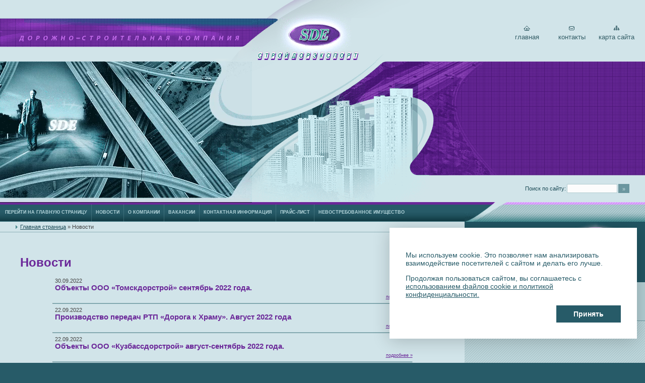

--- FILE ---
content_type: text/html; charset=utf-8
request_url: http://sdexport.ru/news/?action=archive&category=0&start=6
body_size: 5708
content:
<!DOCTYPE HTML PUBLIC "-//W3C//DTD HTML 4.0 Transitional//EN">
<html>
<head>
<title>Сайт ДСК Стройдорэкспорт > Новости</title>
<meta http-equiv="content-type" content="text/html; charset=windows-1251">
<meta http-equiv="content-type" content="text/html; charset=UTF8">
<meta name="description" content="">
<meta name="keywords" content="">

<link rel="stylesheet" type="text/css" href="/css/screen.css?v=2242" media="screen">
<!--<script type="text/javascript" language="JavaScript" src="/js/jquery.js"></script>-->
<script type="text/javascript" language="JavaScript" src="/js/jquery.maskedinput-1.3.min.js"></script>
<script type="text/javascript" language="JavaScript" src="/js/JsHttpRequest.js"></script>
<script type="text/javascript" language="JavaScript" src="/js/common.js"></script>

<!-- Add jQuery library -->
<script type="text/javascript" src="http://code.jquery.com/jquery-latest.min.js"></script>

<!-- Add mousewheel plugin (this is optional) -->
<script type="text/javascript" src="/fancybox/lib/jquery.mousewheel-3.0.6.pack.js"></script>

<!-- Add fancyBox -->
<link rel="stylesheet" href="/fancybox/source/jquery.fancybox.css?v=2.1.5" type="text/css" media="screen" />
<script type="text/javascript" src="/fancybox/source/jquery.fancybox.pack.js?v=2.1.5"></script>

<!-- Optionally add helpers - button, thumbnail and/or media -->
<link rel="stylesheet" href="/fancybox/source/helpers/jquery.fancybox-buttons.css?v=1.0.5" type="text/css" media="screen" />
<script type="text/javascript" src="/fancybox/source/helpers/jquery.fancybox-buttons.js?v=1.0.5"></script>
<script type="text/javascript" src="/fancybox/source/helpers/jquery.fancybox-media.js?v=1.0.6"></script>

<link rel="stylesheet" href="/fancybox/source/helpers/jquery.fancybox-thumbs.css?v=1.0.7" type="text/css" media="screen" />
<script type="text/javascript" src="/fancybox/source/helpers/jquery.fancybox-thumbs.js?v=1.0.7"></script>


<script type="text/javascript">
$(document).ready(function() {
$(".fancybox").fancybox();
});
</script>
</head>

<body>
<!--index:begin-->
<!--index4-->
<table cellspacing="0" cellpadding="0" border="0" width=100% bgcolor="#D1E4E9">
<tr>
<td width=500><img src="/i/img/1x1.gif" width="500" height="1" border="0" alt=""></td>
<td colspan="2"><img src="/i/img/top_01.gif" width="390" height="36" border="0" alt=""></td>
</tr>
<tr>
<td width=500><img src="/i/img/top_02_2.gif" width="500" height="57" border="0" alt=""></td>
<td><img src="/i/img/top_03.gif" width="56" height="57" border="0" alt=""><a href="http://sdexport.ru"><img src="/i/img/logo_sdexport.gif" width="141" height="57" border="0" alt=""></a></td>
<td align="right">

<table cellspacing="0" cellpadding="0" border="0" class=hotlinks>
<tr>
<td align="center"><a href="http://sdexport.ru"><img src="/i/img/btn_home.gif" width="19" height="19" hspace="35" border="0" alt=""><br>главная</a></td>
<td align="center"><a href="/rus/contacts/"><img src="/i/img/btn_contacts.gif" width="19" height="19" hspace="35" border="0" alt=""><br>контакты</a></td>
<td align="center"><a href="/map/"><img src="/i/img/btn_sitemap.gif" width="19" height="19" hspace="35" border="0" alt=""><br>карта&nbsp;сайта</a></td>
<td>&nbsp;&nbsp;&nbsp;</td>
</tr>
</table>

</td>
</tr>
<tr>
<td width=500><img src="/i/img/top_04.gif" width="500" height="28" border="0" alt=""></td>
<td colspan="2"><a href="http://sdexport.ru"><img src="/i/img/logo_sdexport_2.gif" width="225" height="28" border="0" alt=""></a><img src="/i/img/top_05.gif" width="45" height="28" border="0" alt=""></td>
</tr>
<tr>
<td width=500 valign=top align="right">
<video autoplay loop muted playsinline style="display: block;margin: 1px 0 -1px 0;" aria-label="SDE логотип компании">
<source src="/i/img/logo.mp4" type="video/mp4">
Ваш браузер не поддерживает видео.
</video>
</td>
<td colspan="2">

<table cellspacing="0" cellpadding="0" border="0" width=100%>
<tr>
<td width=225><img src="/i/img/visual-2-0.gif" width="225" height="226" border="0" alt=""></td>
<td width=165><img src="/i/img/visual-3.gif" width="165" height="226" border="0" alt=""></td>
<td background="/i/img/visual_bg.gif" style="background-repeat: repeat-x; background-position: -5 top;"><img src="/i/img/visual-4.gif" width="103" height="226" border="0" alt=""></td>
</tr>
<tr>
<td colspan="3" background="/i/img/visual-5_bg.gif" style="background-repeat: no-repeat;" align="right">

<table cellspacing="0" cellpadding="1" border="0" style="margin-right: 30;" class=search>
<form name="search" action="/search/" method="GET">
<tr>
<td><img src="/i/img/1x1.gif" width="1" height="50" border="0" alt=""></td>
<td style="font-size: 8pt;">Поиск по сайту:</td>
<td><input type="text" name="query" value="" style="width: 100; font-size: 8pt; height: 18;" class="text"></td>
<td><input type="submit" value="&raquo;" style="height:18; font-size: 8pt;" onclick="document.search.submit(); return false;" class=button><input type="hidden" value="search" name="link"><input type="hidden" value="rus" name="lang"></td>
</tr>
</form>
</table>

</td>
</tr>
</table>

</td>
</tr>

</table>

<table cellspacing="0" cellpadding="0" border="0" width=100% style="min-width:993px">
<tr>
<td width="72%" class="l-menu">

<div id="menu">


<a href="/">Перейти на главную страницу</a>





<a href="/news/">Новости</a>



<a href="/about/structura-dsk/">О компании</a>




<a href="/vacancies/">Вакансии</a>




<a href="/contacts/">Контактная информация</a>




<a href="/catalog/">Прайс-лист</a>




<a href="/nevostrebovanoe_imushestvo/">Невостребованное имущество</a>




</div>


</td>
<td width="28%" class="r-menu">
<div id="blckCart">

<!--
<a href="">Ваша корзина</a><br>
В корзине товары отсутствуют.
-->
</div>
</td>
</tr>
<tr>
<td bgcolor="#275B68" style="background-color: #D1E4E9;" valign=top>

<div class=navycell align="left"><a href="/" class="special">Главная страница</a>&nbsp;&raquo;&nbsp;<span>Новости</span></div>


<div style="padding: 30 40 50 40">


<!-- content block -->
<!-- field_0 -->
<h1 class="h1_main">Новости</h1>
<table cellspacing="0" cellpadding="0" border="0" width=85% align="center">
<tr>
<td valign="top" style="padding: 6 5 0 0;" class=news_anons>
</td>
<td><small>30.09.2022</small>
<h3 style="margin:0;"><a href="/news/22/551.html" style="text-decoration: none;">Объекты ООО «Томскдорстрой» сентябрь 2022 года.</a></h3>
<div style="font-size: 85%;">

</div>
<br>
</td>
<td valign="bottom" style="padding: 5 0 0 10; font-size: 85%;" nowrap><div align="right"><small><a href="/news/22/551.html">подробнее&nbsp;&raquo;</a></small></div></td>
</tr>
<tr><td colspan="3"><hr style="color: #B1CCD1;"></td></tr>
<tr>
<td valign="top" style="padding: 6 5 0 0;" class=news_anons>
</td>
<td><small>22.09.2022</small>
<h3 style="margin:0;"><a href="/news/22/550.html" style="text-decoration: none;">Производство передач РТП «Дорога к Храму». Август 2022 года</a></h3>
<div style="font-size: 85%;">

</div>
<br>
</td>
<td valign="bottom" style="padding: 5 0 0 10; font-size: 85%;" nowrap><div align="right"><small><a href="/news/22/550.html">подробнее&nbsp;&raquo;</a></small></div></td>
</tr>
<tr><td colspan="3"><hr style="color: #B1CCD1;"></td></tr>
<tr>
<td valign="top" style="padding: 6 5 0 0;" class=news_anons>
</td>
<td><small>22.09.2022</small>
<h3 style="margin:0;"><a href="/news/22/549.html" style="text-decoration: none;">Объекты ООО «Кузбассдорстрой» август-сентябрь 2022 года.</a></h3>
<div style="font-size: 85%;">

</div>
<br>
</td>
<td valign="bottom" style="padding: 5 0 0 10; font-size: 85%;" nowrap><div align="right"><small><a href="/news/22/549.html">подробнее&nbsp;&raquo;</a></small></div></td>
</tr>
<tr><td colspan="3"><hr style="color: #B1CCD1;"></td></tr>
<tr>
<td valign="top" style="padding: 6 5 0 0;" class=news_anons>
</td>
<td><small>05.09.2022</small>
<h3 style="margin:0;"><a href="/news/22/548.html" style="text-decoration: none;">Объекты ООО «Томскдорстрой» в августе 2022 года.</a></h3>
<div style="font-size: 85%;">

</div>
<br>
</td>
<td valign="bottom" style="padding: 5 0 0 10; font-size: 85%;" nowrap><div align="right"><small><a href="/news/22/548.html">подробнее&nbsp;&raquo;</a></small></div></td>
</tr>
<tr><td colspan="3"><hr style="color: #B1CCD1;"></td></tr>
<tr>
<td valign="top" style="padding: 6 5 0 0;" class=news_anons>
</td>
<td><small>18.08.2022</small>
<h3 style="margin:0;"><a href="/news/22/545.html" style="text-decoration: none;">ООО «Кузбассдорстрой» досрочно завершил сдачу ремонта автомобильной дороги в Юргинском районе.</a></h3>
<div style="font-size: 85%;">

</div>
<br>
</td>
<td valign="bottom" style="padding: 5 0 0 10; font-size: 85%;" nowrap><div align="right"><small><a href="/news/22/545.html">подробнее&nbsp;&raquo;</a></small></div></td>
</tr>
<tr><td colspan="3"><hr style="color: #B1CCD1;"></td></tr>
<tr>
<td valign="top" style="padding: 6 5 0 0;" class=news_anons>
</td>
<td><small>10.08.2022</small>
<h3 style="margin:0;"><a href="/news/22/547.html" style="text-decoration: none;">ООО «Кузбассдорстрой» впервые в Кемеровской области произвел выпуск и укладку «ЩМА-22 теплая»</a></h3>
<div style="font-size: 85%;">

</div>
<br>
</td>
<td valign="bottom" style="padding: 5 0 0 10; font-size: 85%;" nowrap><div align="right"><small><a href="/news/22/547.html">подробнее&nbsp;&raquo;</a></small></div></td>
</tr>
<tr><td colspan="3"><hr style="color: #B1CCD1;"></td></tr>
<tr>
<td valign="top" style="padding: 6 5 0 0;" class=news_anons>
</td>
<td><small>10.08.2022</small>
<h3 style="margin:0;"><a href="/news/22/546.html" style="text-decoration: none;">ООО «Кузбассдорстрой» впервые в Кемеровской области произвел выпуск и укладку «ЩМА-22 теплая»</a></h3>
<div style="font-size: 85%;">

</div>
<br>
</td>
<td valign="bottom" style="padding: 5 0 0 10; font-size: 85%;" nowrap><div align="right"><small><a href="/news/22/546.html">подробнее&nbsp;&raquo;</a></small></div></td>
</tr>
<tr><td colspan="3"><hr style="color: #B1CCD1;"></td></tr>
<tr>
<td valign="top" style="padding: 6 5 0 0;" class=news_anons>
</td>
<td><small>05.08.2022</small>
<h3 style="margin:0;"><a href="/news/22/544.html" style="text-decoration: none;">Производство телепрограммы «Дорога к Храму» июль 2022 года.</a></h3>
<div style="font-size: 85%;">

</div>
<br>
</td>
<td valign="bottom" style="padding: 5 0 0 10; font-size: 85%;" nowrap><div align="right"><small><a href="/news/22/544.html">подробнее&nbsp;&raquo;</a></small></div></td>
</tr>
<tr><td colspan="3"><hr style="color: #B1CCD1;"></td></tr>
<tr>
<td valign="top" style="padding: 6 5 0 0;" class=news_anons>
</td>
<td><small>05.08.2022</small>
<h3 style="margin:0;"><a href="/news/22/543.html" style="text-decoration: none;">Объекты ООО «Кузбассдорстрой» июнь — июль 2022 года.</a></h3>
<div style="font-size: 85%;">

</div>
<br>
</td>
<td valign="bottom" style="padding: 5 0 0 10; font-size: 85%;" nowrap><div align="right"><small><a href="/news/22/543.html">подробнее&nbsp;&raquo;</a></small></div></td>
</tr>
<tr><td colspan="3"><hr style="color: #B1CCD1;"></td></tr>
<tr>
<td valign="top" style="padding: 6 5 0 0;" class=news_anons>
</td>
<td><small>03.08.2022</small>
<h3 style="margin:0;"><a href="/news/22/542.html" style="text-decoration: none;">Объекты ООО «Томскдорстрой» в июле 2022 года.</a></h3>
<div style="font-size: 85%;">

</div>
<br>
</td>
<td valign="bottom" style="padding: 5 0 0 10; font-size: 85%;" nowrap><div align="right"><small><a href="/news/22/542.html">подробнее&nbsp;&raquo;</a></small></div></td>
</tr>
<tr><td colspan="3"><hr style="color: #B1CCD1;"></td></tr>
<tr>
<td valign="top" style="padding: 6 5 0 0;" class=news_anons>
</td>
<td><small>15.07.2022</small>
<h3 style="margin:0;"><a href="/news/22/541.html" style="text-decoration: none;">Производство телепрограммы «Дорога к Храму». Июнь 2022 года.</a></h3>
<div style="font-size: 85%;">

</div>
<br>
</td>
<td valign="bottom" style="padding: 5 0 0 10; font-size: 85%;" nowrap><div align="right"><small><a href="/news/22/541.html">подробнее&nbsp;&raquo;</a></small></div></td>
</tr>
<tr><td colspan="3"><hr style="color: #B1CCD1;"></td></tr>
<tr>
<td valign="top" style="padding: 6 5 0 0;" class=news_anons>
</td>
<td><small>12.07.2022</small>
<h3 style="margin:0;"><a href="/news/22/540.html" style="text-decoration: none;">Объекты ООО «Томскдорстрой» в июне 2022 года.</a></h3>
<div style="font-size: 85%;">

</div>
<br>
</td>
<td valign="bottom" style="padding: 5 0 0 10; font-size: 85%;" nowrap><div align="right"><small><a href="/news/22/540.html">подробнее&nbsp;&raquo;</a></small></div></td>
</tr>
<tr><td colspan="3"><hr style="color: #B1CCD1;"></td></tr>
<tr>
<td valign="top" style="padding: 6 5 0 0;" class=news_anons>
</td>
<td><small>21.06.2022</small>
<h3 style="margin:0;"><a href="/news/22/539.html" style="text-decoration: none;">Итоги работы  АО «Предзаводская автобаза» по национальному проекту «Производительность труда».</a></h3>
<div style="font-size: 85%;">

</div>
<br>
</td>
<td valign="bottom" style="padding: 5 0 0 10; font-size: 85%;" nowrap><div align="right"><small><a href="/news/22/539.html">подробнее&nbsp;&raquo;</a></small></div></td>
</tr>
<tr><td colspan="3"><hr style="color: #B1CCD1;"></td></tr>
<tr>
<td valign="top" style="padding: 6 5 0 0;" class=news_anons>
</td>
<td><small>21.06.2022</small>
<h3 style="margin:0;"><a href="/news/22/538.html" style="text-decoration: none;">Экскурсия для студентов Кемеровских учебных заведений.</a></h3>
<div style="font-size: 85%;">

</div>
<br>
</td>
<td valign="bottom" style="padding: 5 0 0 10; font-size: 85%;" nowrap><div align="right"><small><a href="/news/22/538.html">подробнее&nbsp;&raquo;</a></small></div></td>
</tr>
<tr><td colspan="3"><hr style="color: #B1CCD1;"></td></tr>
<tr>
<td valign="top" style="padding: 6 5 0 0;" class=news_anons>
</td>
<td><small>21.06.2022</small>
<h3 style="margin:0;"><a href="/news/22/537.html" style="text-decoration: none;">Объекты ООО «Томскдорстрой» в мае 2022 года.</a></h3>
<div style="font-size: 85%;">

</div>
<br>
</td>
<td valign="bottom" style="padding: 5 0 0 10; font-size: 85%;" nowrap><div align="right"><small><a href="/news/22/537.html">подробнее&nbsp;&raquo;</a></small></div></td>
</tr>
<tr><td colspan="3"><hr style="color: #B1CCD1;"></td></tr>
<tr>
<td valign="top" style="padding: 6 5 0 0;" class=news_anons>
</td>
<td><small>03.06.2022</small>
<h3 style="margin:0;"><a href="/news/22/536.html" style="text-decoration: none;">Объекты ООО «Кузбассдорстрой» в мае 2022 года.</a></h3>
<div style="font-size: 85%;">

</div>
<br>
</td>
<td valign="bottom" style="padding: 5 0 0 10; font-size: 85%;" nowrap><div align="right"><small><a href="/news/22/536.html">подробнее&nbsp;&raquo;</a></small></div></td>
</tr>
<tr><td colspan="3"><hr style="color: #B1CCD1;"></td></tr>
<tr>
<td valign="top" style="padding: 6 5 0 0;" class=news_anons>
</td>
<td><small>02.06.2022</small>
<h3 style="margin:0;"><a href="/news/22/535.html" style="text-decoration: none;">Производство телепрограммы «Дорога к Храму». Май 2022г.</a></h3>
<div style="font-size: 85%;">

</div>
<br>
</td>
<td valign="bottom" style="padding: 5 0 0 10; font-size: 85%;" nowrap><div align="right"><small><a href="/news/22/535.html">подробнее&nbsp;&raquo;</a></small></div></td>
</tr>
<tr><td colspan="3"><hr style="color: #B1CCD1;"></td></tr>
<tr>
<td valign="top" style="padding: 6 5 0 0;" class=news_anons>
</td>
<td><small>23.05.2022</small>
<h3 style="margin:0;"><a href="/news/22/534.html" style="text-decoration: none;">Спортивные достижения ОАО «Новокузнецкое ДРСУ»</a></h3>
<div style="font-size: 85%;">

</div>
<br>
</td>
<td valign="bottom" style="padding: 5 0 0 10; font-size: 85%;" nowrap><div align="right"><small><a href="/news/22/534.html">подробнее&nbsp;&raquo;</a></small></div></td>
</tr>
<tr><td colspan="3"><hr style="color: #B1CCD1;"></td></tr>
<tr>
<td valign="top" style="padding: 6 5 0 0;" class=news_anons>
</td>
<td><small>16.05.2022</small>
<h3 style="margin:0;"><a href="/news/22/533.html" style="text-decoration: none;">Объекты ООО «Томскдорстрой» в апреле 2022 года.</a></h3>
<div style="font-size: 85%;">

</div>
<br>
</td>
<td valign="bottom" style="padding: 5 0 0 10; font-size: 85%;" nowrap><div align="right"><small><a href="/news/22/533.html">подробнее&nbsp;&raquo;</a></small></div></td>
</tr>
<tr><td colspan="3"><hr style="color: #B1CCD1;"></td></tr>
<tr>
<td valign="top" style="padding: 6 5 0 0;" class=news_anons>
</td>
<td><small>13.05.2022</small>
<h3 style="margin:0;"><a href="/news/22/532.html" style="text-decoration: none;">Объекты ООО «Кузбассдорстрой» в апреле 2022 года</a></h3>
<div style="font-size: 85%;">

</div>
<br>
</td>
<td valign="bottom" style="padding: 5 0 0 10; font-size: 85%;" nowrap><div align="right"><small><a href="/news/22/532.html">подробнее&nbsp;&raquo;</a></small></div></td>
</tr>
<tr><td colspan="3"><hr style="color: #B1CCD1;"></td></tr>
</table>

<br><br>Страницы: <a href="/news/?action=archive&category=22&start=5">←</a><a href="/news/?action=archive&category=22">1</a><a href="/news/?action=archive&category=22&start=2">2</a><a href="/news/?action=archive&category=22&start=3">3</a><a href="/news/?action=archive&category=22&start=4">4</a><a href="/news/?action=archive&category=22&start=5">5</a><span>6</span><a href="/news/?action=archive&category=22&start=7">7</a><a href="/news/?action=archive&category=22&start=8">8</a><a href="/news/?action=archive&category=22&start=9">9</a><a href="/news/?action=archive&category=22&start=10">10</a><a href="/news/?action=archive&category=22&start=11">…</a><a href="/news/?action=archive&category=22&start=7">→</a>


<!--/ end of content block -->

</div>

</td>
<td bgcolor="#B1CCD1" background="/i/img/right_bg.gif" style="padding-bottom: 50;" valign="top">
<!-- right block -->
<div style="width: 100%;">
<a target="_blank" href="https://sale.sdexport.ru/">
<img src="/files/images/banersale.jpg" alt="" style="width: 100%;">
</a>
<!-- <a href="http://sdexport.ru/news/453.html">
<img src="/files/images/11_06_20/qwert.jpg" alt="" style="width: 100%; margin: 10px 0">
</a> -->
</div>
<div class=sub_menu>

<a href="/news/novosti_po_delu_makarevicha/">Новости по делу Григория Макаревича</a>




</div>


<br>

<div style="padding-left: 20;"></div>

<div align="center">

</div>


</td>
</tr>
<tr>
<td colspan=2 bgcolor="#275B68"><img src="/i/img/1x1.gif" width="1" height="11" border="0" alt=""></td>
</tr>
<tr>
<td colspan=2 bgcolor="#275B68" background="/i/img/bottom_hr.gif"><img src="/i/img/1x1.gif" width="1" height="2" border="0" alt=""></td>
</tr>
<tr>
<td bgcolor="#275B68">
<div class="div__left" style="display: flex;align-items:center;justify-content: flex-start;">
<img src="/i/img/bottom_logo.gif" width="154" height="87" border="0" alt="">
<p class="credits">
ДСК «Стройдорэкспорт» <br>
Россия, 650991, г. Кемерово,<br>пр. Кузнецкий, 4<br>
<!-- тел: (3842) 36-82-50<br> -->
тел: (3842) 68-02-44 – приемная, <br>
тел: (3842) 68-10-52, 68-10-54 - отдел снабжения, <br>
тел: (3842) 68-18-28, 68-18-38  - отдел сбыта: <br>
E-mail: <a href="mailto:info@sdexport.ru">info@sdexport.ru</a><br>
<a href="/files/images/2025/21_07/politika_konfidentsialnosti.pdf" target="_blank">Политика конфиденциальности</a><br>
</p>
<img style="padding-left: 20px;max-height:60px;max-width: 560px;" src="/files/images/logo_in_footer/order1.png">
</div>
</td>
<td bgcolor="#275B68" align="right" style="padding-right: 30px;" class="credits">
<div clas="div__right" style="display: flex;align-items:center;justify-content: flex-end;">
<a href="https://производительность.рф/ru/" target="_blank">
<img style="max-width: 60px;margin-right: 15px;max-height: 57px;" title="Дизайн и производство сайта: Студия Алексея Лобура" src="/files/images/logo_in_footer/znachok.png">
</a>
<div class="credits">
Дизайн и производство сайта:<br>
<b><a href="http://lobur.pro" title="Дизайн и производство сайта: Студия Алексея Лобура">Студия Алексея Лобура</a></b>
<br><br><script type="text/javascript">
document.write("<a href='//www.liveinternet.ru/click' "+
"target=_blank><img src='//counter.yadro.ru/hit?t26.6;r"+
escape(document.referrer)+((typeof(screen)=="undefined")?"":
";s"+screen.width+"*"+screen.height+"*"+(screen.colorDepth?
screen.colorDepth:screen.pixelDepth))+";u"+escape(document.URL)+
";"+Math.random()+
"' alt='' title='LiveInternet: показано число посетителей за"+
" сегодня' "+
"border='0' width='88' height='15'><\/a>")
</script>
</div>
</div>


</td>
</tr>

</table>
<br>&nbsp;


<script type="text/javascript" language="JavaScript">
h=escape(document.referrer);
i=screen.width+'x'+screen.height;
document.write('<img src="/c.php?lang=rus&history='+h+'&resolution='+i+'&title='+document.title.replace( /"/g, '&quot;' )+'" width=1 height=1 border=0 alt="">');
</script>

<!--index:end-->
<!-- Yandex.Metrika counter -->
<script type="text/javascript">
(function (d, w, c) {
(w[c] = w[c] || []).push(function() {
try {
w.yaCounter33379873 = new Ya.Metrika({
id:33379873,
clickmap:true,
trackLinks:true,
accurateTrackBounce:true,
webvisor:true
});
} catch(e) { }
});

var n = d.getElementsByTagName("script")[0],
s = d.createElement("script"),
f = function () { n.parentNode.insertBefore(s, n); };
s.type = "text/javascript";
s.async = true;
s.src = "https://mc.yandex.ru/metrika/watch.js";

if (w.opera == "[object Opera]") {
d.addEventListener("DOMContentLoaded", f, false);
} else { f(); }
})(document, window, "yandex_metrika_callbacks");
</script>
<noscript><div><img src="https://mc.yandex.ru/watch/33379873" style="position:absolute; left:-9999px;" alt="" /></div></noscript>
<!-- /Yandex.Metrika counter -->

<!-- cookie message -->
<script type="module">
if (!document.cookie.split(";").some((e => e.trim().startsWith("cookie_accept=")))) {
const  e = document.createElement("style");
e.innerText = `.cookie-message {transition: max-height 1.5s;position: fixed;bottom: 0;right: 0;max-width: 523px;max-height: 1000px;z-index: 99000} .cookie-message_content p {color: #275B68; font-size: 14px} .cookie-message.closed-form {max-height: 0}  .cookie-message .background {display: flex;flex-direction: column;margin: 3rem 1rem;padding: 2rem;border-radius: 0;box-shadow: 0 4px 32px rgba(0, 0, 0, .2);background: #fff;color: $;box-sizing: border-box;width: calc(100% - 2rem);}  .cookie-message p {margin-bottom: 1em}  .cookie-message a {color: inherit; text-decoration: underline;}  .cookie-message .cookie-message__close {border-radius: 0;padding: 0;font-family: Arial ,sans-serif;font-size: 14px;cursor: pointer;background: #275B68;color: #fff;border: none;margin: 0 0 0 auto;width: 128px;height: 34px;text-shadow: none;opacity: 1;}  @media (max-width: 599px) {.cookie-message .cookie-message__close {width: 100%;}}`;
const o = document.createElement("div");o.classList.add("cookie-message");const t = document.createElement("div");t.classList.add("background");const a = document.createElement("div");a.classList.add("cookie-message_content");
a.innerHTML = `<p>Мы используем cookie. Это позволяет нам анализировать взаимодействие посетителей с сайтом и делать его лучше.</p><p>Продолжая пользоваться сайтом, вы соглашаетесь с <a href='http://www.sdexport.ru/files/images/2025/21_07/politika_konfidentsialnosti.pdf' target='_blank'>использованием файлов cookie и политикой конфиденциальности.</a></p>`;
const s = document.createElement("button");s.classList.add("cookie-message__close"), s.innerText = "Принять", t.append(a, s), o.append(t), document.head.append(e), document.body.append(o), s.addEventListener("click", (() => {document.cookie = "cookie_accept=1; path=/; max-age=2629746", o.classList.add("closed-form")}))
}
</script>
<!-- / cookie message -->
</body>
</html>


--- FILE ---
content_type: text/css
request_url: http://sdexport.ru/css/screen.css?v=2242
body_size: 3376
content:
	body {
		margin: 0;
		padding: 0;
		background-color: #275B68;
	}
	BODY, TABLE, TD, TH, TBODY {
		font-family: Tahoma, Verdana, Arial, Geneva, Helvetica, sans-serif;
		font-size: 10pt;
		color: #444444;
	}
	/*TD{ border: 1px dotted white; }
	TABLE{ border: 1px solid red; }*/

	A {
		color: #6B2899;
	}
	A:HOVER {
		color: #1A4954;
	}
	hr {
		color: #6B969F;
		height: 0px;
		border-top: 1px solid #9CBCC2;
		border-bottom: 1px solid #6B969F;
	}
	H1 {
		font-size: 18pt;
		font-weight: normal;
		color: #6B2899;
	}
	H2 {
		font-size: 15pt;
		font-weight: normal;
		color: #1A4954;
	}
	H3 {
		font-size: 11pt;
		font-weight: bold;
		color: #1A4954;
	}
	H4 {
		font-size: 11pt;
		font-weight: normal;
		color: #1A4954;
		border-left: 2px solid #1A4954;
		padding-left: 15;
		line-height: 15pt;
	}
	H5 {
		font-size: 10pt;
		color: #1A4954;
	}
	H6 {
		font-size: 9pt;
		color: #6B2899;
	}
	SELECT, TEXTAREA, TEXTAREA.text, INPUT.text {
		border: 1px solid #6B969F;
		color: #1A4954;
		font-size: 8pt;
		height: 20;
		font-family: Verdana, Arial, Geneva, Helvetica, sans-serif;
		background-color: #FCFCFC;
	}
	INPUT.button, BUTTON {
		border: none;
		color: #D1E4E9;
		font-size: 8pt;
		padding: 4px 8px 6px 8px;
		font-weight: bold;
		font-family: Verdana, Arial, Geneva, Helvetica, sans-serif;
		background-color: #275B68;
		cursor: pointer;
	}
	ul {
		list-style: square outside;
		margin-left: 15px;
	}
	li {
		padding-bottom: 10;
	}
	/* menu */

	.hotlinks TD A {
		font-size: 100%;
		text-decoration: none;
		color: #335D66;
	}
	/*
	.menu TD { padding: 0px 4px; font-size: 7pt; color: #A683D5; text-align: center; font-weight: bold; text-decoration: none; 	text-transform : uppercase; border-left: 1px solid red; }
	.menu TD A{ color: #B1D2D8; text-decoration: none; }
	.menu TD A:HOVER{ color: #FFFFFF; }
*/

	TD.l-menu {
		background: url(/i/img/menu_bg.gif) top left repeat-x #1E4E5A;
	}
	TD.r-menu {
		background: url(/i/img/menu_bg2-2.gif) top left no-repeat #B1CCD1;
		vertical-align: top;
	}
	#menu {
		text-align: left;
		/*padding-left: 10px;*/
		padding-top: 5px;
		/*height: 34px; */
		border-bottom: 1px solid #4E838E;
		overflow: auto;
	}
	#menu A {
		display: block;
		float: left;
		padding: 10px 8px 13px 8px;
		border-left: 1px dotted #598892;
		font-size: 9px;
		font-weight: bold;
		text-decoration: none;
		text-transform: uppercase;
		color: #B1D2D8;
	}
	#menu A:first-child {
		border-left: none;
		padding-left: 10px;
	}
	#menu A:HOVER {
		color: #FFFFFF;
		background-color: rgba(107, 40, 153, 0.4)
	}
	#menu A.active {
		color: #FFFFFF;
		background-color: rgba(107, 40, 153, 1)
	}
	.sub_menu {
		font-size: 80%;
		color: #598792;
		background-color: #B1CCD1;
		padding: 30 0 20 0;
		border-bottom: 1px solid #6B969F;
	}
	.sub_menu DIV {
		padding: 7 40 7 30;
		background-image: url("/i/img/menu_bullet_2.gif");
		background-position: 20 9;
		background-repeat: no-repeat;
	}
	.sub_menu A {
		padding: 7 40 7 30;
		background-image: url("/i/img/menu_bullet_2.gif");
		background-position: 20 9;
		background-repeat: no-repeat;
		text-decoration: none;
		color: #1A4954;
		display: block;
	}
	.sub_menu A:HOVER {
		color: #6B2899;
		background-color: #D1E4E9;
	}
	.navycell {
		font-size: 80%;
		border-bottom: 1px solid #8EB1B8;
		padding: 4 40 4 40;
		background-image: url("/i/img/menu_bullet_3.gif");
		background-position: 30 center;
		background-repeat: no-repeat;
	}
	.navycell A {
		color: #1A4954;
	}
	.navycell A:HOVER {
		color: #6B2899;
	}
	TABLE.search TD {
		font-size: 9pt;
		color: #1A4954;
	}
	TABLE.search TD INPUT.text {
		font-size: 9pt;
		color: red;
		border-color: #B1CCD1;
		color: #1A4954;
	}
	TABLE.search TD INPUT.button {
		font-size: 9pt;
		color: #B1CCD1;
		background-color: #6B969F;
	}
	/* decor */

	.head {
		padding: 3 10 3 18;
		background-color: #484848;
		font-family: Verdana, Tahoma, Arial, Geneva, Helvetica, sans-serif;
		color: #FFFFFF;
		font-weight: bold;
		font-size: 7pt;
		background-image: url("/i/img/head_bullet.gif");
		background-position: 7 center;
		background-repeat: no-repeat;
	}
	.head_line {
		padding: 1 0 0 0;
		margin: 4 0 2 0;
		background-color: #484848;
	}
	#magenta {
		background-color: #EF0097;
	}
	ul.bullet {
		margin: 10 20 0 30;
		padding: 0;
	}
	ul.bullet LI {
		list-style-position: outside;
		list-style-image: url("/i/img/li_bullet.gif");
		margin-bottom: 10;
		padding: 0;
	}
	ul.bullet LI A {
		text-decoration: none;
	}
	.actions ul {
		margin: 10 20 0 20;
		padding: 0;
		font-size: 100%;
	}
	.actions ul LI {
		list-style-position: outside;
		list-style-image: url("/i/img/li_bullet_act.gif");
		margin-bottom: 15;
		padding: 0;
	}
	.actions ul LI A {
		text-decoration: none;
	}
	.textbull {
		background-color: #B1CCD1;
		margin-right: 10;
		padding: 0 3;
		color: #D1E4E9;
		font-weight: bold;
	}
	/* news */

	TABLE.news_anons TH {
		text-align: left;
		font-weight: normal;
	}
	TABLE.news_anons TH H2 {
		color: #6B2899;
		padding: 0 0 30 30;
		background: url("/i/img/bullet_02.gif") no-repeat;
		background-position: left top;
		margin: 0;
	}
	TABLE.news_anons TD {
		padding: 0 0 10 30;
		color: #275B68;
		font-size: 86%;
		line-height: 122%;
	}
	TABLE.news_anons TD A {
		color: #275B68;
		text-decoration: none;
		display: block;
	}
	TABLE.news_anons TD A:HOVER {
		color: #6B2899;
		text-decoration: underline;
	}
	TABLE.news_anons TD IMG, .news_anons IMG {
		border: 1px solid #376C78;
		margin: 0 10 10 0;
	}
	.credits {
		font-size: 8pt;
		line-height: 11pt;
		color: #B1D2D8;
	}
	.credits A {
		font-weight: bold;
		color: #B1D2D8;
		text-decoration: none;
	}
	.credits A:HOVER {
		color: #A683D5;
	}
	/*catalog */

	#cat_categories {}
	#cat_categories UL {
		margin: 0 0 0 15px;
		padding: 0px;
		list-style: none;
	}
	#cat_categories LI {
		margin: 0 0 1px 0;
		padding: 0;
	}
	#cat_categories LI A {
		display: block;
		overflow: auto;
		padding: 8px;
		text-decoration: none;
	}
	#cat_categories LI A:HOVER {
		background: #D9E8EC;
		border: 1px solid #8EB1B8;
		padding: 7px;
	}
	#cat_categories LI A IMG {
		float: left;
		width: 100px;
		margin-right: 16px;
	}
	#cat_categories LI A H2 {
		margin: 0;
		padding: 0;
		font-size: 16pt;
		font-weight: normal;
	}
	#cat_categories LI A P {
		margin: 0;
		padding: 0;
		color: #444;
	}
	#cat_products_table {
		width: 100%;
		border-collapse: collapse;
	}
	#cat_products_table TH {
		font-size: 12px;
		color: #FFF;
		background: #7C9FA8;
		padding: 5px 5px 4px 5px;
		border-bottom: 1px solid #275B68;
		border-right: 1px solid #D1E4E9;
	}
	#cat_products_table TD {
		font-size: 12px;
		vertical-align: top;
		padding: 2px 5px;
		border-bottom: 1px solid #275B68;
		border-right: 1px solid #D1E4E9;
	}
	#cat_products_table TD:first-child {
		font-size: 10pt;
		width: 30%;
		font-weight: bold;
	}
	.inert_price TD:first-child {
		width: 10%!important;
	}
	#cat_products_table TD INPUT[type="text"] {
		font-size: 12px;
		width: 100%;
	}
	#cat_products_table TD BUTTON[type="submit"] {
		font-size: 8pt;
		margin: 2px;
		padding: 4px 6px 5px 18px;
		background: url(/i/basket.gif) center left no-repeat #275B68;
	}
	#cat_products_table TD.price {
		font-size: 12px;
		text-align: center;
	}
	#cat_products_table TR {
		background: #DFECF0;
	}
	#cat_products_table TR:HOVER {
		background: #E8F2F4;
	}
	#cat_products_table TR.basket_td {
		height: 40px;
	}
	#cat_products_table TR.basket_td TD {
		font-size: 10pt;
		vertical-align: middle;
	}
	#order_info_lite {
		border-collapse: collapse;
		background: #DFECF0;
		width: 100%;
	}
	#order_info_lite TD {
		padding: 3px 10px 3px 3px;
		font-size: 9pt;
	}
	#order_info_lite TD:first-child {
		font-weight: bold;
	}
	#nelikvid_products {}
	#nelikvid_products A {
		margin: 2px;
		padding: 10px;
		display: block;
		overflow: auto;
		text-decoration: none;
		color: #444;
		border-bottom: 1px solid #8DADB5;
	}
	#nelikvid_products A:first-child {
		border-top: 1px solid #8DADB5;
	}
	#nelikvid_products A:HOVER {
		background: rgba(255, 255, 255, 0.2);
	}
	#nelikvid_products A IMG {
		width: 100px;
		float: left;
	}
	#nelikvid_products A DIV {
		margin-left: 120px;
		boder: 1px solid red;
	}
	#nelikvid_products A DIV H2 {
		margin: 0 0 6px 0;
	}
	#nelikvid_product {
		overflow: auto;
		/*border: 1px solid #6B969F; background: #D9E8EC; padding: 20px;*/
	}
	#nelikvid_product #product_photo_container {
		max-width: 300px;
		float: left;
		margin-right: 30px;
	}
	#nelikvid_product #product_photo_container #product_photo, #nelikvid_product #product_photo_container #product_previews {
		float: none;
		display: block;
		overflow: auto;
	}
	#nelikvid_product #product_photo IMG {
		max-width: 300px;
	}
	#nelikvid_product #product_previews IMG {
		height: 40px;
		margin: 2px;
	}
	#nelikvid_product #product_previews IMG.selected {
		height: 40px;
		margin: 0px;
		border: 2px solid #6B2899;
	}
	/* basket */

	#blckCart {
		margin: 5px 6px 4px 90px;
		font-size: 11px;
		color: #1A4954;
	}
	#blckCart A {
		font-weight: bold;
		text-decoration: none;
	}
	/* login form */

	#loginform {
		text-align: left;
		padding: 20px;
		background-color: rgba(209, 228, 233, 0.4);
	}
	#loginform h3.h3_block {
		margin: 0 0 10px 0;
	}
	#loginform ul {
		margin: 0;
		padding: 0;
		list-style-type: none;
	}
	#loginform ul li {
		margin: 0;
		padding: 0 0 5px 0;
	}
	#loginform INPUT[type=text] {
		background: #FFF;
		border: 1px solid #1A4954;
		width: 150px;
	}
	#loginform INPUT[type=password] {
		background: #FFF;
		border: 1px solid #1A4954;
		width: 150px;
	}
	.a_btn {
		font-weight: bold;
		padding: 3px 10px 4px 10px;
		background: #275B68;
		/*#7C9FA8;*/
		color: #FFF;
		text-decoration: none;
	}
	.a_btn:HOVER {
		background: #6B2899;
		color: #FFF;
	}
	/* users */

	#siteusers_msg {
		border: 1px solid #8EB1B8;
	}
	#siteusers_msg DIV.no_msg {
		border: 1px solid #8EB1B8;
		padding: 20px;
		text-align: center;
		font-size: 10pt;
	}
	#siteusers_msg DIV.block_zag {
		overflow: hidden;
		background: #B1CCD1;
	}
	#siteusers_msg DIV.block_zag H2 {
		float: right;
		background: #275B68;
		margin: 0;
		font-size: 12pt;
		padding: 5px 15px 10px 10px;
		color: #D1E4E9;
	}
	#siteusers_msg DIV.block_zag H2.active {
		background: #D1E4E9;
		color: #1A4954;
	}
	#siteusers_msg DIV.block_zag H2 A {
		color: #D1E4E9;
		text-decoration: none;
	}
	#siteusers_msg DIV.block_zag H2 A:HOVER {
		color: #FFF;
		text-decoration: underline;
	}
	#siteusers_msg DIV.msg_item, #siteusers_msg DIV.msg_itemnew {
		border-bottom: 1px solid #8EB1B8;
		padding: 10px;
		overflow: hidden;
	}
	#siteusers_msg DIV.msg_item:HOVER {
		background: #D9E8EC;
	}
	#siteusers_msg DIV.msg_item .date, #siteusers_msg DIV.msg_itemnew .date {
		float: left;
		font-size: 8pt;
		width: 80px;
	}
	#siteusers_msg DIV.msg_item .title {
		font-size: 10pt;
		float: left;
	}
	#siteusers_msg DIV.msg_item .from, #siteusers_msg DIV.msg_itemnew .from {
		font-size: 9pt;
		float: right;
		margin: 0 20px 0 10px;
	}
	#siteusers_msg DIV.msg_item .delete, #siteusers_msg DIV.msg_itemnew .delete {
		font-size: 8pt;
		float: right;
		margin: 0;
	}
	#siteusers_msg DIV.msg_itemnew {
		background: #E8F2DA;
	}
	#siteusers_msg DIV.msg_itemnew:HOVER {
		background: #FFFFCC;
	}
	#siteusers_msg DIV.msg_itemnew .title {
		font-size: 10pt;
		float: left;
		font-weight: bold;
	}
	#txtTitle5 {
		width: 100%;
		max-width: 700px;
		font-size: 11pt;
	}
	#btxtBody {
		width: 100%;
		max-width: 700px;
		height: 200px;
		font-size: 11pt;
	}
	#siteusers_msg DIV.msg_info {
		border-bottom: 1px solid #8EB1B8;
		padding: 5px;
		overflow: hidden;
		background: #B1CCD1;
	}
	#siteusers_msg DIV.msg_info .date {
		float: left;
		font-size: 9pt;
	}
	#siteusers_msg DIV.msg_info .from {
		font-size: 9pt;
		float: left;
		margin: 0 20px 0 10px;
	}
	#siteusers_msg DIV.msg_info .delete {
		font-size: 8pt;
		float: right;
		margin: 0;
	}
	#siteusers_msg DIV.msg_text {
		padding: 10px 10px 20px 10px;
		margin-bottom: 20px;
	}
	#siteusers_edit_form {}
	#siteusers_edit_form .list_item {
		clear: both;
		overflow: auto;
		margin: 10px 5px;
		padding: 0px;
	}
	#siteusers_edit_form .list_item DIV {
		margin-left: 180px;
	}
	#siteusers_edit_form .list_item DIV.c1 {
		width: 180px;
		float: left;
		margin-left: 0px;
	}
	#siteusers_edit_form .list_item DIV INPUT[type="text"] {
		max-width: 500px;
		width: 100%;
		font-size: 13pt;
		color: #000;
		height: 30px;
	}
	/*
  MAINPAGE INTRO
*/
	/* welcome block */

	TABLE.mpage_tbl {
		color: #B1D2D8;
		margin: 20px 20px 15px 40px;
	}
	TABLE.mpage_tbl H2 {
		color: #D1E4E9;
		padding: 0;
		margin: 0 0 15px 0;
		font-size: 16pt;
		color: #dcdcdc;
		font-weight: bold;
	}
	TABLE.mpage_tbl TD {
		padding: 0 20 30 3;
		color: #B1D2D8;
	}
	TABLE.mpage_tbl TD UL {
		list-style-type: square;
		font-size: 13pt;
		margin: 0;
		padding-left: 20px;
	}
	TABLE.mpage_tbl TD A {
		color: #B4D9E0;
		text-decoration: none;
	}
	TABLE.mpage_tbl TD A:HOVER {
		color: #A683D5;
		color: #FFFFFF;
		text-decoration: underline;
	}
	/*ICQ*/

	#icq_block {
		border-top: 1px solid #4E838E;
		color: #B1D2D8;
		overflow: auto;
		padding: 0 20px 15px 40px;
		background: #356773;
	}
	#icq_block H2 {
		margin: 10px 0 20px 0px;
		color: #DCDCDC;
	}
	#icq_block DIV {
		float: left;
		width: 33%;
	}
	#icq_block DIV A {
		display: block;
		color: #B1D2D8;
		text-decoration: none;
		margin-bottom: 10px;
		margin-right: 5px;
		font-size: 8pt;
		padding-left: 20px;
	}
	#icq_block DIV A STRONG {
		font-size: 10pt;
		font-weight: normal;
	}
	#icq_block DIV A INS {
		display: block;
		text-decoration: none;
		font-size: 10pt;
		color: #B673E4;
	}
	#icq_block DIV A:HOVER {
		color: #FFF;
	}
	img.selected {
		border: 2px solid #ff9317;
	}
	.cat_img_big {
		float: left;
		margin: 5px 10px 10px 0;
	}
	LABEL.required {
		background: url("/i/required-star.gif") no-repeat top right;
		padding-right: 8px;
	}
	A#calc.button, A#sendclaim {
		font-weight: bold;
		padding: 3px 10px 4px 10px;
		background: #275B68;
		/*#7C9FA8;*/
		color: #FFF;
		text-decoration: none;
		cursor: pointer;
		display: inline;
	}
	A#calc.button:HOVER, A#sendclaim:HOVER {
		background: #6B2899;
		color: #FFF;
	}
	DIV#result {
		font-size: 13pt;
		margin: 20px 0px;
	}
	TABLE.harakteristiki {
		border: 1px solid #6B969F;
	}
	TABLE.harakteristiki TD {
		/*border: 1px solid red;*/
		background: #FFF;
		padding: 2px 4px;
	}
	.wood_table{
		width: 100%;
    	border-collapse: collapse;
    	text-align: center;
	}
	.wood_table tr{
		background: #DFECF0;
	}
	.wood_table tr td{
		font-size: 12px;
    	vertical-align: top;
    	padding: 2px 5px;
    	border-bottom: 1px solid #275B68;
    	border-right: 1px solid #D1E4E9;
	}
	.wood_table tr td:first-child{
		font-weight: bold;
	}
	.wood_table tr th{
		font-size: 12px;
    	color: #FFF;
    	background: #7C9FA8;
    	padding: 5px 5px 4px 5px;
    	border-bottom: 1px solid #275B68;
    	border-right: 1px solid #D1E4E9;
	}
	.stanki{

	}
	.stanki__item{
	   width: 310px;
	   padding: 9px;
	   margin: 15px 5px;
	   float: left;
	   font-size: 15px;
	   text-align: center;
	}
	.stanki__img{

	}
	.stanki__text{

	}
	.img-responsive{
		max-width:  100%;
		height: auto;
	}
	.print_button{
		text-decoration: underline;
		cursor: pointer;
	}
	.print_button:hover{
		text-decoration: none;
		cursor: pointer;
	}
	.h1_main{
		font-weight: 900;
	}

--- FILE ---
content_type: application/javascript
request_url: http://sdexport.ru/js/common.js
body_size: 1782
content:
function intHandler() {
    jQuery(this).keydown(function(event) {
        event =  event || window.event || false;
        if (event && jQuery(this).hasClass('increment')) {            
            if (38 == event.keyCode) {
                jQuery(this).val(parseInt(jQuery(this).val() || 0)+1)
            } else if (40 == event.keyCode) {
                var v = parseInt(jQuery(this).val() || 0);
                jQuery(this).val(jQuery(this).hasClass('plus') && v > 1 ? v-1 : 1);
            }
            return true;
        }
    });
    jQuery(this).keypress(function(event) {
        event =  event || window.event || false;
        var code = event.charCode == undefined ? event.keyCode : event.charCode;
        if (event && code) {
            if ( (code >= 48 && code <= 57) /* 0-9 */
                || (code >= 37 && code <= 40) /* up, down, lft, rht */
                //|| (event.keyCode >= 96 && event.keyCode <= 105)
                || code == 34 || code == 35 /* end, home */  
                || code == 9 /* tab */
                || code == 8 /* backspace */
                || code == 46 /* . */
                //|| code == 110
                //|| code == 190
            ) {
                return true;
            } else {
                event.preventDefault ? event.preventDefault() : (event.returnValue=false);
                return false;
            }
        }
    });
}

function showCanvas()
{
    var el = $("#blckLoadingCanvas");
    if (!el.length) {
        el = $("<div id=\"blckLoadingCanvas\"><!--[if lte IE 6.5]><iframe></iframe><![endif]--></div>").appendTo("body");
    }
    el.css('width', $(document).width()+'px');
    el.css('height', $(document).height()+'px');
    el.show();
}

function hideCanvas()
{
    $("#blckLoadingCanvas").hide();   
}

function checkForm(form) {
    var ret = true;
    var f = $(form);
    $('span.err').remove();
    $('input, select, textarea', f).removeClass('err');
    $('input:visible, select:visible, textarea:visible', f).each(function() {
        var el = $(this);
        var val = el.val();
        var e = '', err_blck, offset;
        if (el.hasClass('required') && '' == val) {
            e = "Обязательно для заполнения";
        } else if (el.hasClass('valid-email') && !$().isEmail(val)) {
            e = "Не соответствует e-mail-у";   
        }
        if (e) {
            showErrBlock(el, e);
            ret = false;
        }
    });
    
    return ret;
}

function showErrBlock(el, err)
{
    el = $(el);
    var offset = el.offset();    
    $('<span class="err">').text(err).css({
        position: 'absolute',
        left: (offset.left+el.width()+9)+'px',
        top: offset.top+'px'
    }).appendTo('body');
    
    el.addClass(err).focus();
}

jQuery(function() {
    if (jQuery.datepicker) {
        $(".datepicker").datepicker({
            dateFormat: 'yy-mm-dd',
            monthNames: ['Январь', 'Февраль', 'Март', 'Апрель', 'Май', 'Июнь',
                'Июль', 'Август', 'Сентябрь', 'Октябрь', 'Ноябрь', 'Декабрь'],
            dayNamesMin: ['Вс', 'Пн', 'Вт', 'Ср', 'Чт', 'Пт', 'Сб']       
        });
    }
    jQuery('.int').each(intHandler);
    jQuery('.up').each(function() {
        var e = jQuery('#'+jQuery(this).attr('for'));        
        if (e.length && e.hasClass('int')) {           
            jQuery(this).click(function(event) {
                event =  event || window.event || false;
                if (event) {
                    var e = jQuery('#'+jQuery(this).attr('for'));
                    e.val(parseInt(e.val() || 0)+1);
                    return true;
                }
            });
        }        
    });
    jQuery('.down').each(function() {
        var e = jQuery('#'+jQuery(this).attr('for'));        
        if (e.length && e.hasClass('int')) {           
            jQuery(this).click(function(event) {
                event =  event || window.event || false;
                if (event) {
                    var e = jQuery('#'+jQuery(this).attr('for'));
                    var v = parseInt(e.val() || 0);
                    e.val(e.hasClass('plus') && v > 1 ? v-1 : 1);
                    return true;
                }
            });
        }        
    });
});

jQuery.fn.extend({
    isEmpty: function(str) {
        var oReEmpty = /^\s*$/;
        return oReEmpty.test(str);
    },
    isTime: function(sTime) {
	   var oReTime = /^(2[0-3][:\-][0-5][0-9]$)|^([0-1]{0,1}[0-9][:\-][0-5][0-9])$/;
	   return oReTime.test(sTime);
    },
    isPhone: function(sPhone) {
    	var sPhone = sPhone.replace( /[\s\-\(\)\.\]\[]/g, '' );
    	var oRePhone = /^\+*\d{7,15}(\+\d{2,4})?$/;
    	return oRePhone.test(sPhone);
    },
    isEmail: function(sEmail){
    	var sEmail = sEmail.replace( new RegExp('/\(.*?\)/'), '' );
    	var oRegExp = /^[A-Za-z0-9][-\w]*(\.[A-Za-z0-9][-\w]*)*@[A-Za-z0-9][-\w]*(\.[A-Za-z0-9][-\w]*)*\.[a-zA-Z]{2,4}$/;
    	return oRegExp.test(sEmail);
    }
});

jQuery(function($){
   $("#el-4").mask("8 (999) 999-99-99");
	$("#el-12").mask("8 (999) 999-99-99");          
});